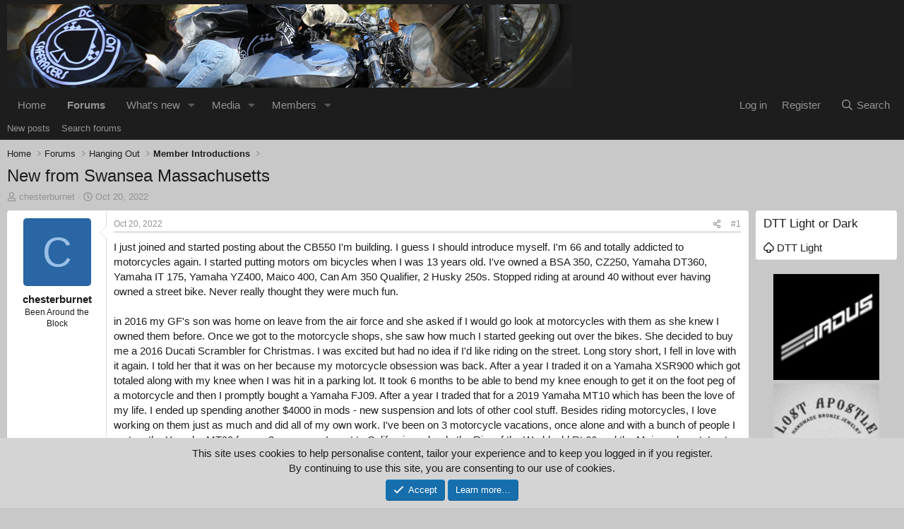

--- FILE ---
content_type: text/html; charset=utf-8
request_url: https://www.dotheton.com/index.php?threads/new-from-swansea-massachusetts.78105/
body_size: 20097
content:
<!DOCTYPE html>
<html id="XF" lang="en-US" dir="LTR"
	data-xf="2.3"
	data-app="public"
	
	
	data-template="thread_view"
	data-container-key="node-14"
	data-content-key="thread-78105"
	data-logged-in="false"
	data-cookie-prefix="xf_"
	data-csrf="1768986843,6bd1a44a94229dfede716f53d9c581de"
	class="has-no-js template-thread_view"
	>
<head>
	
	
	

	<meta charset="utf-8" />
	<title>New from Swansea Massachusetts | DO THE TON</title>
	<link rel="manifest" href="/webmanifest.php">

	<meta http-equiv="X-UA-Compatible" content="IE=Edge" />
	<meta name="viewport" content="width=device-width, initial-scale=1, viewport-fit=cover">

	
		<meta name="theme-color" content="#1d1d1d" />
	

	<meta name="apple-mobile-web-app-title" content="DO THE TON">
	
		<link rel="apple-touch-icon" href="/dttsmall.jpg" />
	

	
		
		<meta name="description" content="I just joined and started posting about the CB550 I&#039;m building. I guess I should introduce myself.  I&#039;m 66 and totally addicted to motorcycles again. I..." />
		<meta property="og:description" content="I just joined and started posting about the CB550 I&#039;m building. I guess I should introduce myself.  I&#039;m 66 and totally addicted to motorcycles again. I started putting motors om bicycles when I was 13 years old. I&#039;ve owned a BSA 350, CZ250, Yamaha DT360, Yamaha IT 175, Yamaha YZ400, Maico 400..." />
		<meta property="twitter:description" content="I just joined and started posting about the CB550 I&#039;m building. I guess I should introduce myself.  I&#039;m 66 and totally addicted to motorcycles again. I started putting motors om bicycles when I..." />
	
	
		<meta property="og:url" content="https://www.dotheton.com/index.php?threads/new-from-swansea-massachusetts.78105/" />
	
		<link rel="canonical" href="https://www.dotheton.com/index.php?threads/new-from-swansea-massachusetts.78105/" />
	
		
        <!-- App Indexing for Google Search -->
        <link href="android-app://com.quoord.tapatalkpro.activity/tapatalk/www.dotheton.com/?ttfid=9366&location=topic&tid=78105&page=1&perpage=20&channel=google-indexing" rel="alternate" />
        <link href="ios-app://307880732/tapatalk/www.dotheton.com/?ttfid=9366&location=topic&tid=78105&page=1&perpage=20&channel=google-indexing" rel="alternate" />
        
        <link href="https://www.dotheton.com//mobiquo/smartbanner/manifest.json" rel="manifest">
        
        <meta name="apple-itunes-app" content="app-id=307880732, affiliate-data=at=10lR7C, app-argument=tapatalk://www.dotheton.com/?ttfid=9366&location=topic&tid=78105&page=1&perpage=20" />
        
	

	
		
	
	
	<meta property="og:site_name" content="DO THE TON" />


	
	
		
	
	
	<meta property="og:type" content="website" />


	
	
		
	
	
	
		<meta property="og:title" content="New from Swansea Massachusetts" />
		<meta property="twitter:title" content="New from Swansea Massachusetts" />
	


	
	
	
	
		
	
	
	
		<meta property="og:image" content="/dttsmall.jpg" />
		<meta property="twitter:image" content="/dttsmall.jpg" />
		<meta property="twitter:card" content="summary" />
	


	

	
	
	
	

	<link rel="stylesheet" href="/css.php?css=public%3Anormalize.css%2Cpublic%3Afa.css%2Cpublic%3Acore.less%2Cpublic%3Aapp.less&amp;s=9&amp;l=1&amp;d=1757167085&amp;k=4e99169936e9cf11feb11f0a510d69a5b9150db6" />

	<link rel="stylesheet" href="/css.php?css=public%3Abb_code.less%2Cpublic%3Amessage.less%2Cpublic%3Anotices.less%2Cpublic%3Ashare_controls.less%2Cpublic%3Aextra.less&amp;s=9&amp;l=1&amp;d=1757167085&amp;k=26d70ceb73073f95edbcea21129f5d148b46f07d" />


	
		<script src="/js/xf/preamble.min.js?_v=2532fbad"></script>
	

	
	<script src="/js/vendor/vendor-compiled.js?_v=2532fbad" defer></script>
	<script src="/js/xf/core-compiled.js?_v=2532fbad" defer></script>

	<script>
		XF.ready(() =>
		{
			XF.extendObject(true, XF.config, {
				// 
				userId: 0,
				enablePush: true,
				pushAppServerKey: 'BK9wbr7aYev4IfhwJJGE+aPPVOhOTmDZkfqu44TSR9LIaNQGYYpfA9gZBetmM2sPJVhcruLenZlxMYYfJXbMnJo=',
				url: {
					fullBase: 'https://www.dotheton.com/',
					basePath: '/',
					css: '/css.php?css=__SENTINEL__&s=9&l=1&d=1757167085',
					js: '/js/__SENTINEL__?_v=2532fbad',
					icon: '/data/local/icons/__VARIANT__.svg?v=1757167085#__NAME__',
					iconInline: '/styles/fa/__VARIANT__/__NAME__.svg?v=5.15.3',
					keepAlive: '/index.php?login/keep-alive'
				},
				cookie: {
					path: '/',
					domain: '',
					prefix: 'xf_',
					secure: true,
					consentMode: 'simple',
					consented: ["optional","_third_party"]
				},
				cacheKey: 'f3ed7234243583f554e27d349fe769c5',
				csrf: '1768986843,6bd1a44a94229dfede716f53d9c581de',
				js: {},
				fullJs: false,
				css: {"public:bb_code.less":true,"public:message.less":true,"public:notices.less":true,"public:share_controls.less":true,"public:extra.less":true},
				time: {
					now: 1768986843,
					today: 1768971600,
					todayDow: 3,
					tomorrow: 1769058000,
					yesterday: 1768885200,
					week: 1768453200,
					month: 1767243600,
					year: 1767243600
				},
				style: {
					light: '',
					dark: '',
					defaultColorScheme: 'light'
				},
				borderSizeFeature: '3px',
				fontAwesomeWeight: 'r',
				enableRtnProtect: true,
				
				enableFormSubmitSticky: true,
				imageOptimization: '0',
				imageOptimizationQuality: 0.85,
				uploadMaxFilesize: 10485760,
				uploadMaxWidth: 0,
				uploadMaxHeight: 0,
				allowedVideoExtensions: ["m4v","mov","mp4","mp4v","mpeg","mpg","ogv","webm"],
				allowedAudioExtensions: ["mp3","opus","ogg","wav"],
				shortcodeToEmoji: true,
				visitorCounts: {
					conversations_unread: '0',
					alerts_unviewed: '0',
					total_unread: '0',
					title_count: true,
					icon_indicator: true
				},
				jsMt: {"xf\/action.js":"5d3e5576","xf\/embed.js":"e4fc2cf7","xf\/form.js":"86c0ed6a","xf\/structure.js":"73bc6b01","xf\/tooltip.js":"d1e4e791"},
				jsState: {},
				publicMetadataLogoUrl: '/dttsmall.jpg',
				publicPushBadgeUrl: 'https://www.dotheton.com/styles/default/xenforo/bell.png'
			})

			XF.extendObject(XF.phrases, {
				// 
				date_x_at_time_y:     "{date} at {time}",
				day_x_at_time_y:      "{day} at {time}",
				yesterday_at_x:       "Yesterday at {time}",
				x_minutes_ago:        "{minutes} minutes ago",
				one_minute_ago:       "1 minute ago",
				a_moment_ago:         "A moment ago",
				today_at_x:           "Today at {time}",
				in_a_moment:          "In a moment",
				in_a_minute:          "In a minute",
				in_x_minutes:         "In {minutes} minutes",
				later_today_at_x:     "Later today at {time}",
				tomorrow_at_x:        "Tomorrow at {time}",
				short_date_x_minutes: "{minutes}m",
				short_date_x_hours:   "{hours}h",
				short_date_x_days:    "{days}d",

				day0: "Sunday",
				day1: "Monday",
				day2: "Tuesday",
				day3: "Wednesday",
				day4: "Thursday",
				day5: "Friday",
				day6: "Saturday",

				dayShort0: "Sun",
				dayShort1: "Mon",
				dayShort2: "Tue",
				dayShort3: "Wed",
				dayShort4: "Thu",
				dayShort5: "Fri",
				dayShort6: "Sat",

				month0: "January",
				month1: "February",
				month2: "March",
				month3: "April",
				month4: "May",
				month5: "June",
				month6: "July",
				month7: "August",
				month8: "September",
				month9: "October",
				month10: "November",
				month11: "December",

				active_user_changed_reload_page: "The active user has changed. Reload the page for the latest version.",
				server_did_not_respond_in_time_try_again: "The server did not respond in time. Please try again.",
				oops_we_ran_into_some_problems: "Sorry - something didn\'t work - likely a dead link",
				oops_we_ran_into_some_problems_more_details_console: "Oops! We ran into some problems. Please try again later. More error details may be in the browser console.",
				file_too_large_to_upload: "The file is too large to be uploaded.",
				uploaded_file_is_too_large_for_server_to_process: "The uploaded file is too large for the server to process.",
				files_being_uploaded_are_you_sure: "Files are still being uploaded. Are you sure you want to submit this form?",
				attach: "Attach files",
				rich_text_box: "Rich text box",
				close: "Close",
				link_copied_to_clipboard: "Link copied to clipboard.",
				text_copied_to_clipboard: "Text copied to clipboard.",
				loading: "Loading…",
				you_have_exceeded_maximum_number_of_selectable_items: "You have exceeded the maximum number of selectable items.",

				processing: "Processing",
				'processing...': "Processing…",

				showing_x_of_y_items: "Showing {count} of {total} items",
				showing_all_items: "Showing all items",
				no_items_to_display: "No items to display",

				number_button_up: "Increase",
				number_button_down: "Decrease",

				push_enable_notification_title: "Push notifications enabled successfully at DO THE TON",
				push_enable_notification_body: "Thank you for enabling push notifications!",

				pull_down_to_refresh: "Pull down to refresh",
				release_to_refresh: "Release to refresh",
				refreshing: "Refreshing…"
			})
		})
	</script>

	


	
		<link rel="icon" type="image/png" href="/favicon-32x32.png" sizes="32x32" />
	

	
	<script async src="https://www.googletagmanager.com/gtag/js?id=UA-9435470-1"></script>
	<script>
		window.dataLayer = window.dataLayer || [];
		function gtag(){dataLayer.push(arguments);}
		gtag('js', new Date());
		gtag('config', 'UA-9435470-1', {
			// 
			
			
		});
	</script>

</head>
<body data-template="thread_view">

<div class="p-pageWrapper" id="top">

	

	<header class="p-header" id="header">
		<div class="p-header-inner">
			<div class="p-header-content">
				<div class="p-header-logo p-header-logo--image">
					<a href="https://www.dotheton.com">
						

	

	
		
		

		
	

	

	<picture data-variations="{&quot;default&quot;:{&quot;1&quot;:&quot;\/banner\/logo.png&quot;,&quot;2&quot;:null}}">
		
		
		

		

		<img src="/banner/logo.png"  width="800" height="" alt="DO THE TON"  />
	</picture>


					</a>
				</div>

				
			</div>
		</div>
	</header>

	
	

	
		<div class="p-navSticky p-navSticky--primary" data-xf-init="sticky-header">
			
		<nav class="p-nav">
			<div class="p-nav-inner">
				<button type="button" class="button button--plain p-nav-menuTrigger" data-xf-click="off-canvas" data-menu=".js-headerOffCanvasMenu" tabindex="0" aria-label="Menu"><span class="button-text">
					<i aria-hidden="true"></i>
				</span></button>

				<div class="p-nav-smallLogo">
					<a href="https://www.dotheton.com">
						

	

	
		
		

		
	

	

	<picture data-variations="{&quot;default&quot;:{&quot;1&quot;:&quot;\/banner\/logo.png&quot;,&quot;2&quot;:null}}">
		
		
		

		

		<img src="/banner/logo.png"  width="800" height="" alt="DO THE TON"  />
	</picture>


					</a>
				</div>

				<div class="p-nav-scroller hScroller" data-xf-init="h-scroller" data-auto-scroll=".p-navEl.is-selected">
					<div class="hScroller-scroll">
						<ul class="p-nav-list js-offCanvasNavSource">
							
								<li>
									
	<div class="p-navEl " >
	

		
	
	<a href="https://www.dotheton.com"
	class="p-navEl-link "
	
	data-xf-key="1"
	data-nav-id="home">Home</a>


		

		
	
	</div>

								</li>
							
								<li>
									
	<div class="p-navEl is-selected" data-has-children="true">
	

		
	
	<a href="/index.php?forums/"
	class="p-navEl-link p-navEl-link--splitMenu "
	
	
	data-nav-id="forums">Forums</a>


		<a data-xf-key="2"
			data-xf-click="menu"
			data-menu-pos-ref="< .p-navEl"
			class="p-navEl-splitTrigger"
			role="button"
			tabindex="0"
			aria-label="Toggle expanded"
			aria-expanded="false"
			aria-haspopup="true"></a>

		
	
		<div class="menu menu--structural" data-menu="menu" aria-hidden="true">
			<div class="menu-content">
				
					
	
	
	<a href="/index.php?whats-new/posts/"
	class="menu-linkRow u-indentDepth0 js-offCanvasCopy "
	
	
	data-nav-id="newPosts">New posts</a>

	

				
					
	
	
	<a href="/index.php?search/&amp;type=post"
	class="menu-linkRow u-indentDepth0 js-offCanvasCopy "
	
	
	data-nav-id="searchForums">Search forums</a>

	

				
			</div>
		</div>
	
	</div>

								</li>
							
								<li>
									
	<div class="p-navEl " data-has-children="true">
	

		
	
	<a href="/index.php?whats-new/"
	class="p-navEl-link p-navEl-link--splitMenu "
	
	
	data-nav-id="whatsNew">What's new</a>


		<a data-xf-key="3"
			data-xf-click="menu"
			data-menu-pos-ref="< .p-navEl"
			class="p-navEl-splitTrigger"
			role="button"
			tabindex="0"
			aria-label="Toggle expanded"
			aria-expanded="false"
			aria-haspopup="true"></a>

		
	
		<div class="menu menu--structural" data-menu="menu" aria-hidden="true">
			<div class="menu-content">
				
					
	
	
	<a href="/index.php?featured/"
	class="menu-linkRow u-indentDepth0 js-offCanvasCopy "
	
	
	data-nav-id="featured">Featured content</a>

	

				
					
	
	
	<a href="/index.php?whats-new/posts/"
	class="menu-linkRow u-indentDepth0 js-offCanvasCopy "
	 rel="nofollow"
	
	data-nav-id="whatsNewPosts">New posts</a>

	

				
					
	
	
	<a href="/index.php?whats-new/media/"
	class="menu-linkRow u-indentDepth0 js-offCanvasCopy "
	 rel="nofollow"
	
	data-nav-id="xfmgWhatsNewNewMedia">New media</a>

	

				
					
	
	
	<a href="/index.php?whats-new/latest-activity"
	class="menu-linkRow u-indentDepth0 js-offCanvasCopy "
	 rel="nofollow"
	
	data-nav-id="latestActivity">Latest activity</a>

	

				
			</div>
		</div>
	
	</div>

								</li>
							
								<li>
									
	<div class="p-navEl " data-has-children="true">
	

		
	
	<a href="/index.php?media/"
	class="p-navEl-link p-navEl-link--splitMenu "
	
	
	data-nav-id="xfmg">Media</a>


		<a data-xf-key="4"
			data-xf-click="menu"
			data-menu-pos-ref="< .p-navEl"
			class="p-navEl-splitTrigger"
			role="button"
			tabindex="0"
			aria-label="Toggle expanded"
			aria-expanded="false"
			aria-haspopup="true"></a>

		
	
		<div class="menu menu--structural" data-menu="menu" aria-hidden="true">
			<div class="menu-content">
				
					
	
	
	<a href="/index.php?whats-new/media/"
	class="menu-linkRow u-indentDepth0 js-offCanvasCopy "
	 rel="nofollow"
	
	data-nav-id="xfmgNewMedia">New media</a>

	

				
					
	
	
	<a href="/index.php?whats-new/media-comments/"
	class="menu-linkRow u-indentDepth0 js-offCanvasCopy "
	 rel="nofollow"
	
	data-nav-id="xfmgNewComments">New comments</a>

	

				
					
	
	
	<a href="/index.php?search/&amp;type=xfmg_media"
	class="menu-linkRow u-indentDepth0 js-offCanvasCopy "
	
	
	data-nav-id="xfmgSearchMedia">Search media</a>

	

				
			</div>
		</div>
	
	</div>

								</li>
							
								<li>
									
	<div class="p-navEl " data-has-children="true">
	

		
	
	<a href="/index.php?members/"
	class="p-navEl-link p-navEl-link--splitMenu "
	
	
	data-nav-id="members">Members</a>


		<a data-xf-key="5"
			data-xf-click="menu"
			data-menu-pos-ref="< .p-navEl"
			class="p-navEl-splitTrigger"
			role="button"
			tabindex="0"
			aria-label="Toggle expanded"
			aria-expanded="false"
			aria-haspopup="true"></a>

		
	
		<div class="menu menu--structural" data-menu="menu" aria-hidden="true">
			<div class="menu-content">
				
					
	
	
	<a href="/index.php?online/"
	class="menu-linkRow u-indentDepth0 js-offCanvasCopy "
	
	
	data-nav-id="currentVisitors">Current visitors</a>

	

				
			</div>
		</div>
	
	</div>

								</li>
							
						</ul>
					</div>
				</div>

				<div class="p-nav-opposite">
					<div class="p-navgroup p-account p-navgroup--guest">
						
							<a href="/index.php?login/" class="p-navgroup-link p-navgroup-link--textual p-navgroup-link--logIn"
								data-xf-click="overlay" data-follow-redirects="on">
								<span class="p-navgroup-linkText">Log in</span>
							</a>
							
								<a href="/index.php?register/" class="p-navgroup-link p-navgroup-link--textual p-navgroup-link--register"
									data-xf-click="overlay" data-follow-redirects="on">
									<span class="p-navgroup-linkText">Register</span>
								</a>
							
						
					</div>

					<div class="p-navgroup p-discovery">
						<a href="/index.php?whats-new/"
							class="p-navgroup-link p-navgroup-link--iconic p-navgroup-link--whatsnew"
							aria-label="What&#039;s new"
							title="What&#039;s new">
							<i aria-hidden="true"></i>
							<span class="p-navgroup-linkText">What's new</span>
						</a>

						
							<a href="/index.php?search/"
								class="p-navgroup-link p-navgroup-link--iconic p-navgroup-link--search"
								data-xf-click="menu"
								data-xf-key="/"
								aria-label="Search"
								aria-expanded="false"
								aria-haspopup="true"
								title="Search">
								<i aria-hidden="true"></i>
								<span class="p-navgroup-linkText">Search</span>
							</a>
							<div class="menu menu--structural menu--wide" data-menu="menu" aria-hidden="true">
								<form action="/index.php?search/search" method="post"
									class="menu-content"
									data-xf-init="quick-search">

									<h3 class="menu-header">Search</h3>
									
									<div class="menu-row">
										
											<div class="inputGroup inputGroup--joined">
												<input type="text" class="input" name="keywords" data-acurl="/index.php?search/auto-complete" placeholder="Search…" aria-label="Search" data-menu-autofocus="true" />
												
			<select name="constraints" class="js-quickSearch-constraint input" aria-label="Search within">
				<option value="">Everywhere</option>
<option value="{&quot;search_type&quot;:&quot;post&quot;}">Threads</option>
<option value="{&quot;search_type&quot;:&quot;post&quot;,&quot;c&quot;:{&quot;nodes&quot;:[14],&quot;child_nodes&quot;:1}}">This forum</option>
<option value="{&quot;search_type&quot;:&quot;post&quot;,&quot;c&quot;:{&quot;thread&quot;:78105}}">This thread</option>

			</select>
		
											</div>
										
									</div>

									
									<div class="menu-row">
										<label class="iconic"><input type="checkbox"  name="c[title_only]" value="1" /><i aria-hidden="true"></i><span class="iconic-label">Search titles only

													
													<span tabindex="0" role="button"
														data-xf-init="tooltip" data-trigger="hover focus click" title="Tags will also be searched in content where tags are supported">

														<i class="fa--xf far fa-question-circle  u-muted u-smaller"><svg xmlns="http://www.w3.org/2000/svg" role="img" ><title>Note</title><use href="/data/local/icons/regular.svg?v=1757167085#question-circle"></use></svg></i>
													</span></span></label>

									</div>
									
									<div class="menu-row">
										<div class="inputGroup">
											<span class="inputGroup-text" id="ctrl_search_menu_by_member">By:</span>
											<input type="text" class="input" name="c[users]" data-xf-init="auto-complete" placeholder="Member" aria-labelledby="ctrl_search_menu_by_member" />
										</div>
									</div>
									<div class="menu-footer">
									<span class="menu-footer-controls">
										<button type="submit" class="button button--icon button--icon--search button--primary"><i class="fa--xf far fa-search "><svg xmlns="http://www.w3.org/2000/svg" role="img" aria-hidden="true" ><use href="/data/local/icons/regular.svg?v=1757167085#search"></use></svg></i><span class="button-text">Search</span></button>
										<button type="submit" class="button " name="from_search_menu"><span class="button-text">Advanced search…</span></button>
									</span>
									</div>

									<input type="hidden" name="_xfToken" value="1768986843,6bd1a44a94229dfede716f53d9c581de" />
								</form>
							</div>
						
					</div>
				</div>
			</div>
		</nav>
	
		</div>
		
		
			<div class="p-sectionLinks">
				<div class="p-sectionLinks-inner hScroller" data-xf-init="h-scroller">
					<div class="hScroller-scroll">
						<ul class="p-sectionLinks-list">
							
								<li>
									
	<div class="p-navEl " >
	

		
	
	<a href="/index.php?whats-new/posts/"
	class="p-navEl-link "
	
	data-xf-key="alt+1"
	data-nav-id="newPosts">New posts</a>


		

		
	
	</div>

								</li>
							
								<li>
									
	<div class="p-navEl " >
	

		
	
	<a href="/index.php?search/&amp;type=post"
	class="p-navEl-link "
	
	data-xf-key="alt+2"
	data-nav-id="searchForums">Search forums</a>


		

		
	
	</div>

								</li>
							
						</ul>
					</div>
				</div>
			</div>
			
	
		

	<div class="offCanvasMenu offCanvasMenu--nav js-headerOffCanvasMenu" data-menu="menu" aria-hidden="true" data-ocm-builder="navigation">
		<div class="offCanvasMenu-backdrop" data-menu-close="true"></div>
		<div class="offCanvasMenu-content">
			<div class="offCanvasMenu-header">
				Menu
				<a class="offCanvasMenu-closer" data-menu-close="true" role="button" tabindex="0" aria-label="Close"></a>
			</div>
			
				<div class="p-offCanvasRegisterLink">
					<div class="offCanvasMenu-linkHolder">
						<a href="/index.php?login/" class="offCanvasMenu-link" data-xf-click="overlay" data-menu-close="true">
							Log in
						</a>
					</div>
					<hr class="offCanvasMenu-separator" />
					
						<div class="offCanvasMenu-linkHolder">
							<a href="/index.php?register/" class="offCanvasMenu-link" data-xf-click="overlay" data-menu-close="true">
								Register
							</a>
						</div>
						<hr class="offCanvasMenu-separator" />
					
				</div>
			
			<div class="js-offCanvasNavTarget"></div>
			<div class="offCanvasMenu-installBanner js-installPromptContainer" style="display: none;" data-xf-init="install-prompt">
				<div class="offCanvasMenu-installBanner-header">Install the app</div>
				<button type="button" class="button js-installPromptButton"><span class="button-text">Install</span></button>
				<template class="js-installTemplateIOS">
					<div class="js-installTemplateContent">
						<div class="overlay-title">How to install the app on iOS</div>
						<div class="block-body">
							<div class="block-row">
								<p>
									Follow along with the video below to see how to install our site as a web app on your home screen.
								</p>
								<p style="text-align: center">
									<video src="/styles/default/xenforo/add_to_home.mp4"
										width="280" height="480" autoplay loop muted playsinline></video>
								</p>
								<p>
									<small><strong>Note:</strong> This feature may not be available in some browsers.</small>
								</p>
							</div>
						</div>
					</div>
				</template>
			</div>
		</div>
	</div>

	<div class="p-body">
		<div class="p-body-inner">
			<!--XF:EXTRA_OUTPUT-->

			

			

			
			
	
		<ul class="p-breadcrumbs "
			itemscope itemtype="https://schema.org/BreadcrumbList">
			
				

				
				

				
					
					
	<li itemprop="itemListElement" itemscope itemtype="https://schema.org/ListItem">
		<a href="https://www.dotheton.com" itemprop="item">
			<span itemprop="name">Home</span>
		</a>
		<meta itemprop="position" content="1" />
	</li>

				

				
					
					
	<li itemprop="itemListElement" itemscope itemtype="https://schema.org/ListItem">
		<a href="/index.php?forums/" itemprop="item">
			<span itemprop="name">Forums</span>
		</a>
		<meta itemprop="position" content="2" />
	</li>

				
				
					
					
	<li itemprop="itemListElement" itemscope itemtype="https://schema.org/ListItem">
		<a href="/index.php?forums/#hanging-out.5" itemprop="item">
			<span itemprop="name">Hanging Out</span>
		</a>
		<meta itemprop="position" content="3" />
	</li>

				
					
					
	<li itemprop="itemListElement" itemscope itemtype="https://schema.org/ListItem">
		<a href="/index.php?forums/member-introductions.14/" itemprop="item">
			<span itemprop="name">Member Introductions</span>
		</a>
		<meta itemprop="position" content="4" />
	</li>

				
			
		</ul>
	

			

			
	<noscript class="js-jsWarning"><div class="blockMessage blockMessage--important blockMessage--iconic u-noJsOnly">JavaScript is disabled. For a better experience, please enable JavaScript in your browser before proceeding.</div></noscript>

			
	<div class="blockMessage blockMessage--important blockMessage--iconic js-browserWarning" style="display: none">You are using an out of date browser. It  may not display this or other websites correctly.<br />You should upgrade or use an <a href="https://www.google.com/chrome/" target="_blank" rel="noopener">alternative browser</a>.</div>


			
				<div class="p-body-header">
					
						
							<div class="p-title ">
								
									
										<h1 class="p-title-value">New from Swansea Massachusetts</h1>
									
									
								
							</div>
						

						
							<div class="p-description">
	<ul class="listInline listInline--bullet">
		<li>
			<i class="fa--xf far fa-user "><svg xmlns="http://www.w3.org/2000/svg" role="img" ><title>Thread starter</title><use href="/data/local/icons/regular.svg?v=1757167085#user"></use></svg></i>
			<span class="u-srOnly">Thread starter</span>

			<a href="/index.php?members/chesterburnet.122663/" class="username  u-concealed" dir="auto" data-user-id="122663" data-xf-init="member-tooltip">chesterburnet</a>
		</li>
		<li>
			<i class="fa--xf far fa-clock "><svg xmlns="http://www.w3.org/2000/svg" role="img" ><title>Start date</title><use href="/data/local/icons/regular.svg?v=1757167085#clock"></use></svg></i>
			<span class="u-srOnly">Start date</span>

			<a href="/index.php?threads/new-from-swansea-massachusetts.78105/" class="u-concealed"><time  class="u-dt" dir="auto" datetime="2022-10-20T22:26:17-0400" data-timestamp="1666319177" data-date="Oct 20, 2022" data-time="10:26 PM" data-short="Oct '22" title="Oct 20, 2022 at 10:26 PM">Oct 20, 2022</time></a>
		</li>
		
		
	</ul>
</div>
						
					
				</div>
			

			<div class="p-body-main p-body-main--withSidebar ">
				
				<div class="p-body-contentCol"></div>
				
					<div class="p-body-sidebarCol"></div>
				

				

				<div class="p-body-content">
					
					<div class="p-body-pageContent">










	
	
	
		
	
	
	


	
	
	
		
	
	
	


	
	
		
	
	
	


	
	



	












	

	
		
	



















<div class="block block--messages" data-xf-init="" data-type="post" data-href="/index.php?inline-mod/" data-search-target="*">

	<span class="u-anchorTarget" id="posts"></span>

	
		
	

	

	<div class="block-outer"></div>

	

	
		
	<div class="block-outer js-threadStatusField"></div>

	

	<div class="block-container lbContainer"
		data-xf-init="lightbox select-to-quote"
		data-message-selector=".js-post"
		data-lb-id="thread-78105"
		data-lb-universal="1">

		<div class="block-body js-replyNewMessageContainer">
			
				

					

					
						

	
	

	

	
	<article class="message message--post js-post js-inlineModContainer  "
		data-author="chesterburnet"
		data-content="post-955619"
		id="js-post-955619"
		>

		

		<span class="u-anchorTarget" id="post-955619"></span>

		
			<div class="message-inner">
				
					<div class="message-cell message-cell--user">
						

	<section class="message-user"
		
		
		>

		

		<div class="message-avatar ">
			<div class="message-avatar-wrapper">
				<a href="/index.php?members/chesterburnet.122663/" class="avatar avatar--m avatar--default avatar--default--dynamic" data-user-id="122663" data-xf-init="member-tooltip" style="background-color: #2966a3; color: #99bfe6">
			<span class="avatar-u122663-m" role="img" aria-label="chesterburnet">C</span> 
		</a>
				
			</div>
		</div>
		<div class="message-userDetails">
			<h4 class="message-name"><a href="/index.php?members/chesterburnet.122663/" class="username " dir="auto" data-user-id="122663" data-xf-init="member-tooltip">chesterburnet</a></h4>
			<h5 class="userTitle message-userTitle" dir="auto">Been Around the Block</h5>
			
		</div>
		
			
			
		
		<span class="message-userArrow"></span>
	</section>

					</div>
				

				
					<div class="message-cell message-cell--main">
					
						<div class="message-main js-quickEditTarget">

							
								

	

	<header class="message-attribution message-attribution--split">
		<ul class="message-attribution-main listInline ">
			
			
			<li class="u-concealed">
				<a href="/index.php?threads/new-from-swansea-massachusetts.78105/post-955619" rel="nofollow" >
					<time  class="u-dt" dir="auto" datetime="2022-10-20T22:26:17-0400" data-timestamp="1666319177" data-date="Oct 20, 2022" data-time="10:26 PM" data-short="Oct '22" title="Oct 20, 2022 at 10:26 PM">Oct 20, 2022</time>
				</a>
			</li>
			
		</ul>

		<ul class="message-attribution-opposite message-attribution-opposite--list ">
			
			<li>
				<a href="/index.php?threads/new-from-swansea-massachusetts.78105/post-955619"
					class="message-attribution-gadget"
					data-xf-init="share-tooltip"
					data-href="/index.php?posts/955619/share"
					aria-label="Share"
					rel="nofollow">
					<i class="fa--xf far fa-share-alt "><svg xmlns="http://www.w3.org/2000/svg" role="img" aria-hidden="true" ><use href="/data/local/icons/regular.svg?v=1757167085#share-alt"></use></svg></i>
				</a>
			</li>
			
				<li class="u-hidden js-embedCopy">
					
	<a href="javascript:"
		data-xf-init="copy-to-clipboard"
		data-copy-text="&lt;div class=&quot;js-xf-embed&quot; data-url=&quot;https://www.dotheton.com&quot; data-content=&quot;post-955619&quot;&gt;&lt;/div&gt;&lt;script defer src=&quot;https://www.dotheton.com/js/xf/external_embed.js?_v=2532fbad&quot;&gt;&lt;/script&gt;"
		data-success="Embed code HTML copied to clipboard."
		class="">
		<i class="fa--xf far fa-code "><svg xmlns="http://www.w3.org/2000/svg" role="img" aria-hidden="true" ><use href="/data/local/icons/regular.svg?v=1757167085#code"></use></svg></i>
	</a>

				</li>
			
			
			
				<li>
					<a href="/index.php?threads/new-from-swansea-massachusetts.78105/post-955619" rel="nofollow">
						#1
					</a>
				</li>
			
		</ul>
	</header>

							

							<div class="message-content js-messageContent">
							

								
									
	
	
	

								

								
									
	

	<div class="message-userContent lbContainer js-lbContainer "
		data-lb-id="post-955619"
		data-lb-caption-desc="chesterburnet &middot; Oct 20, 2022 at 10:26 PM">

		
			

	
		
	

		

		<article class="message-body js-selectToQuote">
			
				
			

			<div >
				
					<div class="bbWrapper">I just joined and started posting about the CB550 I'm building. I guess I should introduce myself.  I'm 66 and totally addicted to motorcycles again. I started putting motors om bicycles when I was 13 years old. I've owned a BSA 350, CZ250, Yamaha DT360, Yamaha IT 175, Yamaha YZ400, Maico 400, Can Am 350 Qualifier, 2 Husky 250s. Stopped riding at around 40 without ever having owned a street bike. Never really thought they were much fun.<br />
<br />
in 2016 my GF's son was home on leave from the air force and she asked if I would go look at motorcycles with them as she knew I owned them before. Once we got to the motorcycle shops, she saw how much I started geeking out over the bikes. She decided to buy me a 2016 Ducati Scrambler for Christmas. I was excited but had no idea if I'd like riding on the street. Long story short, I fell in love with it again. I told her that it was on her because my motorcycle obsession was back.  After a year I traded it on a Yamaha XSR900 which got totaled along with my knee when I was hit in a parking lot.  It took 6 months to be able to bend my knee enough to get it on the foot peg of a motorcycle and then I promptly bought a Yamaha FJ09. After a year I traded that for a 2019 Yamaha MT10 which has been the love of my life. I ended up spending another $4000 in mods - new suspension and lots of other cool stuff. Besides riding motorcycles, I love working on them just as much and did all of my own work. I've been on 3 motorcycle vacations, once alone and with a bunch of people I met on the Yamaha MT09 forum.  3 years ago I went to California and rode the Rim of the World, old Rt 66 and the Mojave desert. Last year it was to the Back of the Dragon in Tazwell Va. This past June was western North Carolina. All have been way cool.  It was quite a big thrill for me to end up riding a motorcycle on Rt 66 even though it was just a straight line through California. I do about 10 - 12K miles a year until this year. this year I only did 6K. Last year I had a total knee replacement to fix my knee from the accident and was back on a motorcycle within 4 weeks. As it turns out, modern street bikes are a lot of fun.<br />
 <br />
I've been getting Cafe Racer magazine for a few years and kept telling my GF that I'd like to build one but the asking prices for old bikes are just too crazy and I figured that I'd never find one that made sense until I found one that made sense - a 77 Honda CB550 for $300......and....my GF bought it for me for my birthday.  Since June, I've almost got the motor done and have spent over $4000 on parts. My home office looks like a motorcycle parts department. I started a thread on here detailing my progress....mostly because when I'm not riding motorcycles or working on them, I love talking about them. I've been getting a lot of good info here as well as feed back on what I've posted. This seems like a good forum and I'm looking forward to some good future motorcycle conversations here.<br />
<br />
<a href="https://www.dotheton.com/index.php?attachments/botd-aj-0272_8-14-21_12-04-pm-jpg.236826/" target="_blank">View attachment BOTD-AJ-0272_8-14-21_12.04.PM.jpg</a>]</div>
				
			</div>

			<div class="js-selectToQuoteEnd">&nbsp;</div>
			
				
			
		</article>

		
			

	
		
	

		

		
			
	

		
	</div>

								

								
									
	

	
		<div class="message-lastEdit">
			
				Last edited: <time  class="u-dt" dir="auto" datetime="2022-10-21T00:07:20-0400" data-timestamp="1666325240" data-date="Oct 21, 2022" data-time="12:07 AM" data-short="Oct '22" title="Oct 21, 2022 at 12:07 AM">Oct 21, 2022</time>
			
		</div>
	

								

								
									
	

								

							
							</div>

							
								
	

	<footer class="message-footer">
		

		

		<div class="reactionsBar js-reactionsList ">
			
		</div>

		<div class="js-historyTarget message-historyTarget toggleTarget" data-href="trigger-href"></div>
	</footer>

							
						</div>

					
					</div>
				
			</div>
		
	</article>

	
	

					

					

				

					

					
						

	
	

	

	
	<article class="message message--post js-post js-inlineModContainer  "
		data-author="chesterburnet"
		data-content="post-955633"
		id="js-post-955633"
		itemscope itemtype="https://schema.org/Comment" itemid="https://www.dotheton.com/index.php?posts/955633/">

		
			<meta itemprop="parentItem" itemscope itemid="https://www.dotheton.com/index.php?threads/new-from-swansea-massachusetts.78105/" />
			<meta itemprop="name" content="Post #2" />
		

		<span class="u-anchorTarget" id="post-955633"></span>

		
			<div class="message-inner">
				
					<div class="message-cell message-cell--user">
						

	<section class="message-user"
		itemprop="author"
		itemscope itemtype="https://schema.org/Person"
		itemid="https://www.dotheton.com/index.php?members/chesterburnet.122663/">

		
			<meta itemprop="url" content="https://www.dotheton.com/index.php?members/chesterburnet.122663/" />
		

		<div class="message-avatar ">
			<div class="message-avatar-wrapper">
				<a href="/index.php?members/chesterburnet.122663/" class="avatar avatar--m avatar--default avatar--default--dynamic" data-user-id="122663" data-xf-init="member-tooltip" style="background-color: #2966a3; color: #99bfe6">
			<span class="avatar-u122663-m" role="img" aria-label="chesterburnet">C</span> 
		</a>
				
			</div>
		</div>
		<div class="message-userDetails">
			<h4 class="message-name"><a href="/index.php?members/chesterburnet.122663/" class="username " dir="auto" data-user-id="122663" data-xf-init="member-tooltip"><span itemprop="name">chesterburnet</span></a></h4>
			<h5 class="userTitle message-userTitle" dir="auto" itemprop="jobTitle">Been Around the Block</h5>
			
		</div>
		
			
			
		
		<span class="message-userArrow"></span>
	</section>

					</div>
				

				
					<div class="message-cell message-cell--main">
					
						<div class="message-main js-quickEditTarget">

							
								

	

	<header class="message-attribution message-attribution--split">
		<ul class="message-attribution-main listInline ">
			
			
			<li class="u-concealed">
				<a href="/index.php?threads/new-from-swansea-massachusetts.78105/post-955633" rel="nofollow" itemprop="url">
					<time  class="u-dt" dir="auto" datetime="2022-10-23T12:39:48-0400" data-timestamp="1666543188" data-date="Oct 23, 2022" data-time="12:39 PM" data-short="Oct '22" title="Oct 23, 2022 at 12:39 PM" itemprop="datePublished">Oct 23, 2022</time>
				</a>
			</li>
			
		</ul>

		<ul class="message-attribution-opposite message-attribution-opposite--list ">
			
			<li>
				<a href="/index.php?threads/new-from-swansea-massachusetts.78105/post-955633"
					class="message-attribution-gadget"
					data-xf-init="share-tooltip"
					data-href="/index.php?posts/955633/share"
					aria-label="Share"
					rel="nofollow">
					<i class="fa--xf far fa-share-alt "><svg xmlns="http://www.w3.org/2000/svg" role="img" aria-hidden="true" ><use href="/data/local/icons/regular.svg?v=1757167085#share-alt"></use></svg></i>
				</a>
			</li>
			
				<li class="u-hidden js-embedCopy">
					
	<a href="javascript:"
		data-xf-init="copy-to-clipboard"
		data-copy-text="&lt;div class=&quot;js-xf-embed&quot; data-url=&quot;https://www.dotheton.com&quot; data-content=&quot;post-955633&quot;&gt;&lt;/div&gt;&lt;script defer src=&quot;https://www.dotheton.com/js/xf/external_embed.js?_v=2532fbad&quot;&gt;&lt;/script&gt;"
		data-success="Embed code HTML copied to clipboard."
		class="">
		<i class="fa--xf far fa-code "><svg xmlns="http://www.w3.org/2000/svg" role="img" aria-hidden="true" ><use href="/data/local/icons/regular.svg?v=1757167085#code"></use></svg></i>
	</a>

				</li>
			
			
			
				<li>
					<a href="/index.php?threads/new-from-swansea-massachusetts.78105/post-955633" rel="nofollow">
						#2
					</a>
				</li>
			
		</ul>
	</header>

							

							<div class="message-content js-messageContent">
							

								
									
	
	
	

								

								
									
	

	<div class="message-userContent lbContainer js-lbContainer "
		data-lb-id="post-955633"
		data-lb-caption-desc="chesterburnet &middot; Oct 23, 2022 at 12:39 PM">

		

		<article class="message-body js-selectToQuote">
			
				
			

			<div itemprop="text">
				
					<div class="bbWrapper">What an overwelming welcome.</div>
				
			</div>

			<div class="js-selectToQuoteEnd">&nbsp;</div>
			
				
			
		</article>

		

		
	</div>

								

								
									
	

	

								

								
									
	

								

							
							</div>

							
								
	

	<footer class="message-footer">
		
			<div class="message-microdata" itemprop="interactionStatistic" itemtype="https://schema.org/InteractionCounter" itemscope>
				<meta itemprop="userInteractionCount" content="0" />
				<meta itemprop="interactionType" content="https://schema.org/LikeAction" />
			</div>
		

		

		<div class="reactionsBar js-reactionsList ">
			
		</div>

		<div class="js-historyTarget message-historyTarget toggleTarget" data-href="trigger-href"></div>
	</footer>

							
						</div>

					
					</div>
				
			</div>
		
	</article>

	
	

					

					

				

					

					
						

	
	

	

	
	<article class="message message--post js-post js-inlineModContainer  "
		data-author="pidjones"
		data-content="post-955638"
		id="js-post-955638"
		itemscope itemtype="https://schema.org/Comment" itemid="https://www.dotheton.com/index.php?posts/955638/">

		
			<meta itemprop="parentItem" itemscope itemid="https://www.dotheton.com/index.php?threads/new-from-swansea-massachusetts.78105/" />
			<meta itemprop="name" content="Post #3" />
		

		<span class="u-anchorTarget" id="post-955638"></span>

		
			<div class="message-inner">
				
					<div class="message-cell message-cell--user">
						

	<section class="message-user"
		itemprop="author"
		itemscope itemtype="https://schema.org/Person"
		itemid="https://www.dotheton.com/index.php?members/pidjones.67542/">

		
			<meta itemprop="url" content="https://www.dotheton.com/index.php?members/pidjones.67542/" />
		

		<div class="message-avatar ">
			<div class="message-avatar-wrapper">
				<a href="/index.php?members/pidjones.67542/" class="avatar avatar--m" data-user-id="67542" data-xf-init="member-tooltip">
			<img src="/data/avatars/m/67/67542.jpg?1572838652"  alt="pidjones" class="avatar-u67542-m" width="96" height="96" loading="lazy" itemprop="image" /> 
		</a>
				
			</div>
		</div>
		<div class="message-userDetails">
			<h4 class="message-name"><a href="/index.php?members/pidjones.67542/" class="username " dir="auto" data-user-id="67542" data-xf-init="member-tooltip"><span itemprop="name">pidjones</span></a></h4>
			<h5 class="userTitle message-userTitle" dir="auto" itemprop="jobTitle">Over 1,000 Posts</h5>
			
		</div>
		
			
			
		
		<span class="message-userArrow"></span>
	</section>

					</div>
				

				
					<div class="message-cell message-cell--main">
					
						<div class="message-main js-quickEditTarget">

							
								

	

	<header class="message-attribution message-attribution--split">
		<ul class="message-attribution-main listInline ">
			
			
			<li class="u-concealed">
				<a href="/index.php?threads/new-from-swansea-massachusetts.78105/post-955638" rel="nofollow" itemprop="url">
					<time  class="u-dt" dir="auto" datetime="2022-10-24T06:38:20-0400" data-timestamp="1666607900" data-date="Oct 24, 2022" data-time="6:38 AM" data-short="Oct '22" title="Oct 24, 2022 at 6:38 AM" itemprop="datePublished">Oct 24, 2022</time>
				</a>
			</li>
			
		</ul>

		<ul class="message-attribution-opposite message-attribution-opposite--list ">
			
			<li>
				<a href="/index.php?threads/new-from-swansea-massachusetts.78105/post-955638"
					class="message-attribution-gadget"
					data-xf-init="share-tooltip"
					data-href="/index.php?posts/955638/share"
					aria-label="Share"
					rel="nofollow">
					<i class="fa--xf far fa-share-alt "><svg xmlns="http://www.w3.org/2000/svg" role="img" aria-hidden="true" ><use href="/data/local/icons/regular.svg?v=1757167085#share-alt"></use></svg></i>
				</a>
			</li>
			
				<li class="u-hidden js-embedCopy">
					
	<a href="javascript:"
		data-xf-init="copy-to-clipboard"
		data-copy-text="&lt;div class=&quot;js-xf-embed&quot; data-url=&quot;https://www.dotheton.com&quot; data-content=&quot;post-955638&quot;&gt;&lt;/div&gt;&lt;script defer src=&quot;https://www.dotheton.com/js/xf/external_embed.js?_v=2532fbad&quot;&gt;&lt;/script&gt;"
		data-success="Embed code HTML copied to clipboard."
		class="">
		<i class="fa--xf far fa-code "><svg xmlns="http://www.w3.org/2000/svg" role="img" aria-hidden="true" ><use href="/data/local/icons/regular.svg?v=1757167085#code"></use></svg></i>
	</a>

				</li>
			
			
			
				<li>
					<a href="/index.php?threads/new-from-swansea-massachusetts.78105/post-955638" rel="nofollow">
						#3
					</a>
				</li>
			
		</ul>
	</header>

							

							<div class="message-content js-messageContent">
							

								
									
	
	
	

								

								
									
	

	<div class="message-userContent lbContainer js-lbContainer "
		data-lb-id="post-955638"
		data-lb-caption-desc="pidjones &middot; Oct 24, 2022 at 6:38 AM">

		

		<article class="message-body js-selectToQuote">
			
				
			

			<div itemprop="text">
				
					<div class="bbWrapper"><blockquote data-attributes="member: 122663" data-quote="chesterburnet" data-source="post: 955633"
	class="bbCodeBlock bbCodeBlock--expandable bbCodeBlock--quote js-expandWatch">
	
		<div class="bbCodeBlock-title">
			
				<a href="/index.php?goto/post&amp;id=955633"
					class="bbCodeBlock-sourceJump"
					rel="nofollow"
					data-xf-click="attribution"
					data-content-selector="#post-955633">chesterburnet said:</a>
			
		</div>
	
	<div class="bbCodeBlock-content">
		
		<div class="bbCodeBlock-expandContent js-expandContent ">
			What an overwelming welcome.
		</div>
		<div class="bbCodeBlock-expandLink js-expandLink"><a role="button" tabindex="0">Click to expand...</a></div>
	</div>
</blockquote>Yes, they sometimes go un-noticed. But, Welcome! anyway. Your thread has been very interesting.</div>
				
			</div>

			<div class="js-selectToQuoteEnd">&nbsp;</div>
			
				
			
		</article>

		

		
	</div>

								

								
									
	

	

								

								
									
	

								

							
							</div>

							
								
	

	<footer class="message-footer">
		
			<div class="message-microdata" itemprop="interactionStatistic" itemtype="https://schema.org/InteractionCounter" itemscope>
				<meta itemprop="userInteractionCount" content="0" />
				<meta itemprop="interactionType" content="https://schema.org/LikeAction" />
			</div>
		

		

		<div class="reactionsBar js-reactionsList ">
			
		</div>

		<div class="js-historyTarget message-historyTarget toggleTarget" data-href="trigger-href"></div>
	</footer>

							
						</div>

					
					</div>
				
			</div>
		
	</article>

	
	

					

					

				

					

					
						

	
	

	

	
	<article class="message message--post js-post js-inlineModContainer  "
		data-author="chesterburnet"
		data-content="post-955639"
		id="js-post-955639"
		itemscope itemtype="https://schema.org/Comment" itemid="https://www.dotheton.com/index.php?posts/955639/">

		
			<meta itemprop="parentItem" itemscope itemid="https://www.dotheton.com/index.php?threads/new-from-swansea-massachusetts.78105/" />
			<meta itemprop="name" content="Post #4" />
		

		<span class="u-anchorTarget" id="post-955639"></span>

		
			<div class="message-inner">
				
					<div class="message-cell message-cell--user">
						

	<section class="message-user"
		itemprop="author"
		itemscope itemtype="https://schema.org/Person"
		itemid="https://www.dotheton.com/index.php?members/chesterburnet.122663/">

		
			<meta itemprop="url" content="https://www.dotheton.com/index.php?members/chesterburnet.122663/" />
		

		<div class="message-avatar ">
			<div class="message-avatar-wrapper">
				<a href="/index.php?members/chesterburnet.122663/" class="avatar avatar--m avatar--default avatar--default--dynamic" data-user-id="122663" data-xf-init="member-tooltip" style="background-color: #2966a3; color: #99bfe6">
			<span class="avatar-u122663-m" role="img" aria-label="chesterburnet">C</span> 
		</a>
				
			</div>
		</div>
		<div class="message-userDetails">
			<h4 class="message-name"><a href="/index.php?members/chesterburnet.122663/" class="username " dir="auto" data-user-id="122663" data-xf-init="member-tooltip"><span itemprop="name">chesterburnet</span></a></h4>
			<h5 class="userTitle message-userTitle" dir="auto" itemprop="jobTitle">Been Around the Block</h5>
			
		</div>
		
			
			
		
		<span class="message-userArrow"></span>
	</section>

					</div>
				

				
					<div class="message-cell message-cell--main">
					
						<div class="message-main js-quickEditTarget">

							
								

	

	<header class="message-attribution message-attribution--split">
		<ul class="message-attribution-main listInline ">
			
			
			<li class="u-concealed">
				<a href="/index.php?threads/new-from-swansea-massachusetts.78105/post-955639" rel="nofollow" itemprop="url">
					<time  class="u-dt" dir="auto" datetime="2022-10-24T08:02:56-0400" data-timestamp="1666612976" data-date="Oct 24, 2022" data-time="8:02 AM" data-short="Oct '22" title="Oct 24, 2022 at 8:02 AM" itemprop="datePublished">Oct 24, 2022</time>
				</a>
			</li>
			
		</ul>

		<ul class="message-attribution-opposite message-attribution-opposite--list ">
			
			<li>
				<a href="/index.php?threads/new-from-swansea-massachusetts.78105/post-955639"
					class="message-attribution-gadget"
					data-xf-init="share-tooltip"
					data-href="/index.php?posts/955639/share"
					aria-label="Share"
					rel="nofollow">
					<i class="fa--xf far fa-share-alt "><svg xmlns="http://www.w3.org/2000/svg" role="img" aria-hidden="true" ><use href="/data/local/icons/regular.svg?v=1757167085#share-alt"></use></svg></i>
				</a>
			</li>
			
				<li class="u-hidden js-embedCopy">
					
	<a href="javascript:"
		data-xf-init="copy-to-clipboard"
		data-copy-text="&lt;div class=&quot;js-xf-embed&quot; data-url=&quot;https://www.dotheton.com&quot; data-content=&quot;post-955639&quot;&gt;&lt;/div&gt;&lt;script defer src=&quot;https://www.dotheton.com/js/xf/external_embed.js?_v=2532fbad&quot;&gt;&lt;/script&gt;"
		data-success="Embed code HTML copied to clipboard."
		class="">
		<i class="fa--xf far fa-code "><svg xmlns="http://www.w3.org/2000/svg" role="img" aria-hidden="true" ><use href="/data/local/icons/regular.svg?v=1757167085#code"></use></svg></i>
	</a>

				</li>
			
			
			
				<li>
					<a href="/index.php?threads/new-from-swansea-massachusetts.78105/post-955639" rel="nofollow">
						#4
					</a>
				</li>
			
		</ul>
	</header>

							

							<div class="message-content js-messageContent">
							

								
									
	
	
	

								

								
									
	

	<div class="message-userContent lbContainer js-lbContainer "
		data-lb-id="post-955639"
		data-lb-caption-desc="chesterburnet &middot; Oct 24, 2022 at 8:02 AM">

		

		<article class="message-body js-selectToQuote">
			
				
			

			<div itemprop="text">
				
					<div class="bbWrapper">Thank you</div>
				
			</div>

			<div class="js-selectToQuoteEnd">&nbsp;</div>
			
				
			
		</article>

		

		
	</div>

								

								
									
	

	

								

								
									
	

								

							
							</div>

							
								
	

	<footer class="message-footer">
		
			<div class="message-microdata" itemprop="interactionStatistic" itemtype="https://schema.org/InteractionCounter" itemscope>
				<meta itemprop="userInteractionCount" content="0" />
				<meta itemprop="interactionType" content="https://schema.org/LikeAction" />
			</div>
		

		

		<div class="reactionsBar js-reactionsList ">
			
		</div>

		<div class="js-historyTarget message-historyTarget toggleTarget" data-href="trigger-href"></div>
	</footer>

							
						</div>

					
					</div>
				
			</div>
		
	</article>

	
	

					

					

				

					

					
						

	
	

	

	
	<article class="message message--post js-post js-inlineModContainer  "
		data-author="CarbsAndCylinders"
		data-content="post-955658"
		id="js-post-955658"
		itemscope itemtype="https://schema.org/Comment" itemid="https://www.dotheton.com/index.php?posts/955658/">

		
			<meta itemprop="parentItem" itemscope itemid="https://www.dotheton.com/index.php?threads/new-from-swansea-massachusetts.78105/" />
			<meta itemprop="name" content="Post #5" />
		

		<span class="u-anchorTarget" id="post-955658"></span>

		
			<div class="message-inner">
				
					<div class="message-cell message-cell--user">
						

	<section class="message-user"
		itemprop="author"
		itemscope itemtype="https://schema.org/Person"
		itemid="https://www.dotheton.com/index.php?members/carbsandcylinders.17557/">

		
			<meta itemprop="url" content="https://www.dotheton.com/index.php?members/carbsandcylinders.17557/" />
		

		<div class="message-avatar ">
			<div class="message-avatar-wrapper">
				<a href="/index.php?members/carbsandcylinders.17557/" class="avatar avatar--m" data-user-id="17557" data-xf-init="member-tooltip">
			<img src="/data/avatars/m/17/17557.jpg?1599252968" srcset="/data/avatars/l/17/17557.jpg?1599252968 2x" alt="CarbsAndCylinders" class="avatar-u17557-m" width="96" height="96" loading="lazy" itemprop="image" /> 
		</a>
				
			</div>
		</div>
		<div class="message-userDetails">
			<h4 class="message-name"><a href="/index.php?members/carbsandcylinders.17557/" class="username " dir="auto" data-user-id="17557" data-xf-init="member-tooltip"><span itemprop="name">CarbsAndCylinders</span></a></h4>
			<h5 class="userTitle message-userTitle" dir="auto" itemprop="jobTitle">Careful With That Axe Eugene</h5>
			
		</div>
		
			
			
		
		<span class="message-userArrow"></span>
	</section>

					</div>
				

				
					<div class="message-cell message-cell--main">
					
						<div class="message-main js-quickEditTarget">

							
								

	

	<header class="message-attribution message-attribution--split">
		<ul class="message-attribution-main listInline ">
			
			
			<li class="u-concealed">
				<a href="/index.php?threads/new-from-swansea-massachusetts.78105/post-955658" rel="nofollow" itemprop="url">
					<time  class="u-dt" dir="auto" datetime="2022-10-26T03:12:21-0400" data-timestamp="1666768341" data-date="Oct 26, 2022" data-time="3:12 AM" data-short="Oct '22" title="Oct 26, 2022 at 3:12 AM" itemprop="datePublished">Oct 26, 2022</time>
				</a>
			</li>
			
		</ul>

		<ul class="message-attribution-opposite message-attribution-opposite--list ">
			
			<li>
				<a href="/index.php?threads/new-from-swansea-massachusetts.78105/post-955658"
					class="message-attribution-gadget"
					data-xf-init="share-tooltip"
					data-href="/index.php?posts/955658/share"
					aria-label="Share"
					rel="nofollow">
					<i class="fa--xf far fa-share-alt "><svg xmlns="http://www.w3.org/2000/svg" role="img" aria-hidden="true" ><use href="/data/local/icons/regular.svg?v=1757167085#share-alt"></use></svg></i>
				</a>
			</li>
			
				<li class="u-hidden js-embedCopy">
					
	<a href="javascript:"
		data-xf-init="copy-to-clipboard"
		data-copy-text="&lt;div class=&quot;js-xf-embed&quot; data-url=&quot;https://www.dotheton.com&quot; data-content=&quot;post-955658&quot;&gt;&lt;/div&gt;&lt;script defer src=&quot;https://www.dotheton.com/js/xf/external_embed.js?_v=2532fbad&quot;&gt;&lt;/script&gt;"
		data-success="Embed code HTML copied to clipboard."
		class="">
		<i class="fa--xf far fa-code "><svg xmlns="http://www.w3.org/2000/svg" role="img" aria-hidden="true" ><use href="/data/local/icons/regular.svg?v=1757167085#code"></use></svg></i>
	</a>

				</li>
			
			
			
				<li>
					<a href="/index.php?threads/new-from-swansea-massachusetts.78105/post-955658" rel="nofollow">
						#5
					</a>
				</li>
			
		</ul>
	</header>

							

							<div class="message-content js-messageContent">
							

								
									
	
	
	

								

								
									
	

	<div class="message-userContent lbContainer js-lbContainer "
		data-lb-id="post-955658"
		data-lb-caption-desc="CarbsAndCylinders &middot; Oct 26, 2022 at 3:12 AM">

		

		<article class="message-body js-selectToQuote">
			
				
			

			<div itemprop="text">
				
					<div class="bbWrapper">Welcome!  You will love this forum.  Looking foreward to hearing more from you.</div>
				
			</div>

			<div class="js-selectToQuoteEnd">&nbsp;</div>
			
				
			
		</article>

		

		
	</div>

								

								
									
	

	

								

								
									
	

								

							
							</div>

							
								
	

	<footer class="message-footer">
		
			<div class="message-microdata" itemprop="interactionStatistic" itemtype="https://schema.org/InteractionCounter" itemscope>
				<meta itemprop="userInteractionCount" content="0" />
				<meta itemprop="interactionType" content="https://schema.org/LikeAction" />
			</div>
		

		

		<div class="reactionsBar js-reactionsList ">
			
		</div>

		<div class="js-historyTarget message-historyTarget toggleTarget" data-href="trigger-href"></div>
	</footer>

							
						</div>

					
					</div>
				
			</div>
		
	</article>

	
	

					

					

				

					

					
						

	
	

	

	
	<article class="message message--post js-post js-inlineModContainer  "
		data-author="mebah50137"
		data-content="post-956082"
		id="js-post-956082"
		itemscope itemtype="https://schema.org/Comment" itemid="https://www.dotheton.com/index.php?posts/956082/">

		
			<meta itemprop="parentItem" itemscope itemid="https://www.dotheton.com/index.php?threads/new-from-swansea-massachusetts.78105/" />
			<meta itemprop="name" content="Post #6" />
		

		<span class="u-anchorTarget" id="post-956082"></span>

		
			<div class="message-inner">
				
					<div class="message-cell message-cell--user">
						

	<section class="message-user"
		itemprop="author"
		itemscope itemtype="https://schema.org/Person"
		itemid="https://www.dotheton.com/index.php?members/mebah50137.122953/">

		
			<meta itemprop="url" content="https://www.dotheton.com/index.php?members/mebah50137.122953/" />
		

		<div class="message-avatar ">
			<div class="message-avatar-wrapper">
				<a href="/index.php?members/mebah50137.122953/" class="avatar avatar--m avatar--default avatar--default--dynamic" data-user-id="122953" data-xf-init="member-tooltip" style="background-color: #66cc99; color: #206040">
			<span class="avatar-u122953-m" role="img" aria-label="mebah50137">M</span> 
		</a>
				
			</div>
		</div>
		<div class="message-userDetails">
			<h4 class="message-name"><a href="/index.php?members/mebah50137.122953/" class="username " dir="auto" data-user-id="122953" data-xf-init="member-tooltip"><span itemprop="name">mebah50137</span></a></h4>
			<h5 class="userTitle message-userTitle" dir="auto" itemprop="jobTitle">New Member</h5>
			
		</div>
		
			
			
		
		<span class="message-userArrow"></span>
	</section>

					</div>
				

				
					<div class="message-cell message-cell--main">
					
						<div class="message-main js-quickEditTarget">

							
								

	

	<header class="message-attribution message-attribution--split">
		<ul class="message-attribution-main listInline ">
			
			
			<li class="u-concealed">
				<a href="/index.php?threads/new-from-swansea-massachusetts.78105/post-956082" rel="nofollow" itemprop="url">
					<time  class="u-dt" dir="auto" datetime="2022-12-13T16:53:22-0500" data-timestamp="1670968402" data-date="Dec 13, 2022" data-time="4:53 PM" data-short="Dec '22" title="Dec 13, 2022 at 4:53 PM" itemprop="datePublished">Dec 13, 2022</time>
				</a>
			</li>
			
		</ul>

		<ul class="message-attribution-opposite message-attribution-opposite--list ">
			
			<li>
				<a href="/index.php?threads/new-from-swansea-massachusetts.78105/post-956082"
					class="message-attribution-gadget"
					data-xf-init="share-tooltip"
					data-href="/index.php?posts/956082/share"
					aria-label="Share"
					rel="nofollow">
					<i class="fa--xf far fa-share-alt "><svg xmlns="http://www.w3.org/2000/svg" role="img" aria-hidden="true" ><use href="/data/local/icons/regular.svg?v=1757167085#share-alt"></use></svg></i>
				</a>
			</li>
			
				<li class="u-hidden js-embedCopy">
					
	<a href="javascript:"
		data-xf-init="copy-to-clipboard"
		data-copy-text="&lt;div class=&quot;js-xf-embed&quot; data-url=&quot;https://www.dotheton.com&quot; data-content=&quot;post-956082&quot;&gt;&lt;/div&gt;&lt;script defer src=&quot;https://www.dotheton.com/js/xf/external_embed.js?_v=2532fbad&quot;&gt;&lt;/script&gt;"
		data-success="Embed code HTML copied to clipboard."
		class="">
		<i class="fa--xf far fa-code "><svg xmlns="http://www.w3.org/2000/svg" role="img" aria-hidden="true" ><use href="/data/local/icons/regular.svg?v=1757167085#code"></use></svg></i>
	</a>

				</li>
			
			
			
				<li>
					<a href="/index.php?threads/new-from-swansea-massachusetts.78105/post-956082" rel="nofollow">
						#6
					</a>
				</li>
			
		</ul>
	</header>

							

							<div class="message-content js-messageContent">
							

								
									
	
	
	

								

								
									
	

	<div class="message-userContent lbContainer js-lbContainer "
		data-lb-id="post-956082"
		data-lb-caption-desc="mebah50137 &middot; Dec 13, 2022 at 4:53 PM">

		

		<article class="message-body js-selectToQuote">
			
				
			

			<div itemprop="text">
				
					<div class="bbWrapper">Welcome buddy <br />
<br />
Sent from my SM-G965U using Tapatalk</div>
				
			</div>

			<div class="js-selectToQuoteEnd">&nbsp;</div>
			
				
			
		</article>

		

		
	</div>

								

								
									
	

	

								

								
									
	

								

							
							</div>

							
								
	

	<footer class="message-footer">
		
			<div class="message-microdata" itemprop="interactionStatistic" itemtype="https://schema.org/InteractionCounter" itemscope>
				<meta itemprop="userInteractionCount" content="0" />
				<meta itemprop="interactionType" content="https://schema.org/LikeAction" />
			</div>
		

		

		<div class="reactionsBar js-reactionsList ">
			
		</div>

		<div class="js-historyTarget message-historyTarget toggleTarget" data-href="trigger-href"></div>
	</footer>

							
						</div>

					
					</div>
				
			</div>
		
	</article>

	
	

					

					

				

					

					
						

	
	

	

	
	<article class="message message--post js-post js-inlineModContainer  "
		data-author="chesterburnet"
		data-content="post-956083"
		id="js-post-956083"
		itemscope itemtype="https://schema.org/Comment" itemid="https://www.dotheton.com/index.php?posts/956083/">

		
			<meta itemprop="parentItem" itemscope itemid="https://www.dotheton.com/index.php?threads/new-from-swansea-massachusetts.78105/" />
			<meta itemprop="name" content="Post #7" />
		

		<span class="u-anchorTarget" id="post-956083"></span>

		
			<div class="message-inner">
				
					<div class="message-cell message-cell--user">
						

	<section class="message-user"
		itemprop="author"
		itemscope itemtype="https://schema.org/Person"
		itemid="https://www.dotheton.com/index.php?members/chesterburnet.122663/">

		
			<meta itemprop="url" content="https://www.dotheton.com/index.php?members/chesterburnet.122663/" />
		

		<div class="message-avatar ">
			<div class="message-avatar-wrapper">
				<a href="/index.php?members/chesterburnet.122663/" class="avatar avatar--m avatar--default avatar--default--dynamic" data-user-id="122663" data-xf-init="member-tooltip" style="background-color: #2966a3; color: #99bfe6">
			<span class="avatar-u122663-m" role="img" aria-label="chesterburnet">C</span> 
		</a>
				
			</div>
		</div>
		<div class="message-userDetails">
			<h4 class="message-name"><a href="/index.php?members/chesterburnet.122663/" class="username " dir="auto" data-user-id="122663" data-xf-init="member-tooltip"><span itemprop="name">chesterburnet</span></a></h4>
			<h5 class="userTitle message-userTitle" dir="auto" itemprop="jobTitle">Been Around the Block</h5>
			
		</div>
		
			
			
		
		<span class="message-userArrow"></span>
	</section>

					</div>
				

				
					<div class="message-cell message-cell--main">
					
						<div class="message-main js-quickEditTarget">

							
								

	

	<header class="message-attribution message-attribution--split">
		<ul class="message-attribution-main listInline ">
			
			
			<li class="u-concealed">
				<a href="/index.php?threads/new-from-swansea-massachusetts.78105/post-956083" rel="nofollow" itemprop="url">
					<time  class="u-dt" dir="auto" datetime="2022-12-13T18:10:50-0500" data-timestamp="1670973050" data-date="Dec 13, 2022" data-time="6:10 PM" data-short="Dec '22" title="Dec 13, 2022 at 6:10 PM" itemprop="datePublished">Dec 13, 2022</time>
				</a>
			</li>
			
		</ul>

		<ul class="message-attribution-opposite message-attribution-opposite--list ">
			
			<li>
				<a href="/index.php?threads/new-from-swansea-massachusetts.78105/post-956083"
					class="message-attribution-gadget"
					data-xf-init="share-tooltip"
					data-href="/index.php?posts/956083/share"
					aria-label="Share"
					rel="nofollow">
					<i class="fa--xf far fa-share-alt "><svg xmlns="http://www.w3.org/2000/svg" role="img" aria-hidden="true" ><use href="/data/local/icons/regular.svg?v=1757167085#share-alt"></use></svg></i>
				</a>
			</li>
			
				<li class="u-hidden js-embedCopy">
					
	<a href="javascript:"
		data-xf-init="copy-to-clipboard"
		data-copy-text="&lt;div class=&quot;js-xf-embed&quot; data-url=&quot;https://www.dotheton.com&quot; data-content=&quot;post-956083&quot;&gt;&lt;/div&gt;&lt;script defer src=&quot;https://www.dotheton.com/js/xf/external_embed.js?_v=2532fbad&quot;&gt;&lt;/script&gt;"
		data-success="Embed code HTML copied to clipboard."
		class="">
		<i class="fa--xf far fa-code "><svg xmlns="http://www.w3.org/2000/svg" role="img" aria-hidden="true" ><use href="/data/local/icons/regular.svg?v=1757167085#code"></use></svg></i>
	</a>

				</li>
			
			
			
				<li>
					<a href="/index.php?threads/new-from-swansea-massachusetts.78105/post-956083" rel="nofollow">
						#7
					</a>
				</li>
			
		</ul>
	</header>

							

							<div class="message-content js-messageContent">
							

								
									
	
	
	

								

								
									
	

	<div class="message-userContent lbContainer js-lbContainer "
		data-lb-id="post-956083"
		data-lb-caption-desc="chesterburnet &middot; Dec 13, 2022 at 6:10 PM">

		

		<article class="message-body js-selectToQuote">
			
				
			

			<div itemprop="text">
				
					<div class="bbWrapper"><blockquote data-attributes="member: 122953" data-quote="mebah50137" data-source="post: 956082"
	class="bbCodeBlock bbCodeBlock--expandable bbCodeBlock--quote js-expandWatch">
	
		<div class="bbCodeBlock-title">
			
				<a href="/index.php?goto/post&amp;id=956082"
					class="bbCodeBlock-sourceJump"
					rel="nofollow"
					data-xf-click="attribution"
					data-content-selector="#post-956082">mebah50137 said:</a>
			
		</div>
	
	<div class="bbCodeBlock-content">
		
		<div class="bbCodeBlock-expandContent js-expandContent ">
			Welcome buddy<br />
<br />
Sent from my SM-G965U using Tapatalk
		</div>
		<div class="bbCodeBlock-expandLink js-expandLink"><a role="button" tabindex="0">Click to expand...</a></div>
	</div>
</blockquote>Thanks</div>
				
			</div>

			<div class="js-selectToQuoteEnd">&nbsp;</div>
			
				
			
		</article>

		

		
	</div>

								

								
									
	

	

								

								
									
	

								

							
							</div>

							
								
	

	<footer class="message-footer">
		
			<div class="message-microdata" itemprop="interactionStatistic" itemtype="https://schema.org/InteractionCounter" itemscope>
				<meta itemprop="userInteractionCount" content="0" />
				<meta itemprop="interactionType" content="https://schema.org/LikeAction" />
			</div>
		

		

		<div class="reactionsBar js-reactionsList ">
			
		</div>

		<div class="js-historyTarget message-historyTarget toggleTarget" data-href="trigger-href"></div>
	</footer>

							
						</div>

					
					</div>
				
			</div>
		
	</article>

	
	

					

					

				
			
		</div>
	</div>

	
		<div class="block-outer block-outer--after">
			
				

				
				
					<div class="block-outer-opposite">
						
							<a href="/index.php?login/" class="button button--link button--wrap" data-xf-click="overlay"><span class="button-text">
								You must log in or register to reply here.
							</span></a>
						
					</div>
				
			
		</div>
	

	
	

</div>











<div class="blockMessage blockMessage--none">
	

	

	
		

		<div class="shareButtons shareButtons--iconic" data-xf-init="share-buttons" data-page-url="" data-page-title="" data-page-desc="" data-page-image="">
			<span class="u-anchorTarget" id="_xfUid-1-1768986843"></span>

			
				<span class="shareButtons-label">Share:</span>
			

			<div class="shareButtons-buttons">
				
					
						<a class="shareButtons-button shareButtons-button--brand shareButtons-button--facebook" href="#_xfUid-1-1768986843" data-href="https://www.facebook.com/sharer.php?u={url}">
							<i class="fa--xf fab fa-facebook-f "><svg xmlns="http://www.w3.org/2000/svg" role="img" aria-hidden="true" ><use href="/data/local/icons/brands.svg?v=1757167085#facebook-f"></use></svg></i>
							<span>Facebook</span>
						</a>
					

					
						<a class="shareButtons-button shareButtons-button--brand shareButtons-button--twitter" href="#_xfUid-1-1768986843" data-href="https://twitter.com/intent/tweet?url={url}&amp;text={title}&amp;via=dotheton">
							<i class="fa--xf fab fa-x "><svg xmlns="http://www.w3.org/2000/svg" viewBox="0 0 512 512" role="img" aria-hidden="true" ><path d="M389.2 48h70.6L305.6 224.2 487 464H345L233.7 318.6 106.5 464H35.8L200.7 275.5 26.8 48H172.4L272.9 180.9 389.2 48zM364.4 421.8h39.1L151.1 88h-42L364.4 421.8z"/></svg></i>
							<span>X</span>
						</a>
					

					
						<a class="shareButtons-button shareButtons-button--brand shareButtons-button--bluesky" href="#_xfUid-1-1768986843" data-href="https://bsky.app/intent/compose?text={url}">
							<i class="fa--xf fab fa-bluesky "><svg xmlns="http://www.w3.org/2000/svg" viewBox="0 0 576 512" role="img" aria-hidden="true" ><path d="M407.8 294.7c-3.3-.4-6.7-.8-10-1.3c3.4 .4 6.7 .9 10 1.3zM288 227.1C261.9 176.4 190.9 81.9 124.9 35.3C61.6-9.4 37.5-1.7 21.6 5.5C3.3 13.8 0 41.9 0 58.4S9.1 194 15 213.9c19.5 65.7 89.1 87.9 153.2 80.7c3.3-.5 6.6-.9 10-1.4c-3.3 .5-6.6 1-10 1.4C74.3 308.6-9.1 342.8 100.3 464.5C220.6 589.1 265.1 437.8 288 361.1c22.9 76.7 49.2 222.5 185.6 103.4c102.4-103.4 28.1-156-65.8-169.9c-3.3-.4-6.7-.8-10-1.3c3.4 .4 6.7 .9 10 1.3c64.1 7.1 133.6-15.1 153.2-80.7C566.9 194 576 75 576 58.4s-3.3-44.7-21.6-52.9c-15.8-7.1-40-14.9-103.2 29.8C385.1 81.9 314.1 176.4 288 227.1z"/></svg></i>
							<span>Bluesky</span>
						</a>
					

					
						<a class="shareButtons-button shareButtons-button--brand shareButtons-button--linkedin" href="#_xfUid-1-1768986843" data-href="https://www.linkedin.com/sharing/share-offsite/?url={url}">
							<i class="fa--xf fab fa-linkedin "><svg xmlns="http://www.w3.org/2000/svg" role="img" aria-hidden="true" ><use href="/data/local/icons/brands.svg?v=1757167085#linkedin"></use></svg></i>
							<span>LinkedIn</span>
						</a>
					

					
						<a class="shareButtons-button shareButtons-button--brand shareButtons-button--reddit" href="#_xfUid-1-1768986843" data-href="https://reddit.com/submit?url={url}&amp;title={title}">
							<i class="fa--xf fab fa-reddit-alien "><svg xmlns="http://www.w3.org/2000/svg" role="img" aria-hidden="true" ><use href="/data/local/icons/brands.svg?v=1757167085#reddit-alien"></use></svg></i>
							<span>Reddit</span>
						</a>
					

					
						<a class="shareButtons-button shareButtons-button--brand shareButtons-button--pinterest" href="#_xfUid-1-1768986843" data-href="https://pinterest.com/pin/create/bookmarklet/?url={url}&amp;description={title}&amp;media={image}">
							<i class="fa--xf fab fa-pinterest-p "><svg xmlns="http://www.w3.org/2000/svg" role="img" aria-hidden="true" ><use href="/data/local/icons/brands.svg?v=1757167085#pinterest-p"></use></svg></i>
							<span>Pinterest</span>
						</a>
					

					
						<a class="shareButtons-button shareButtons-button--brand shareButtons-button--tumblr" href="#_xfUid-1-1768986843" data-href="https://www.tumblr.com/widgets/share/tool?canonicalUrl={url}&amp;title={title}">
							<i class="fa--xf fab fa-tumblr "><svg xmlns="http://www.w3.org/2000/svg" role="img" aria-hidden="true" ><use href="/data/local/icons/brands.svg?v=1757167085#tumblr"></use></svg></i>
							<span>Tumblr</span>
						</a>
					

					
						<a class="shareButtons-button shareButtons-button--brand shareButtons-button--whatsApp" href="#_xfUid-1-1768986843" data-href="https://api.whatsapp.com/send?text={title}&nbsp;{url}">
							<i class="fa--xf fab fa-whatsapp "><svg xmlns="http://www.w3.org/2000/svg" role="img" aria-hidden="true" ><use href="/data/local/icons/brands.svg?v=1757167085#whatsapp"></use></svg></i>
							<span>WhatsApp</span>
						</a>
					

					
						<a class="shareButtons-button shareButtons-button--email" href="#_xfUid-1-1768986843" data-href="mailto:?subject={title}&amp;body={url}">
							<i class="fa--xf far fa-envelope "><svg xmlns="http://www.w3.org/2000/svg" role="img" aria-hidden="true" ><use href="/data/local/icons/regular.svg?v=1757167085#envelope"></use></svg></i>
							<span>Email</span>
						</a>
					

					
						<a class="shareButtons-button shareButtons-button--share is-hidden" href="#_xfUid-1-1768986843"
							data-xf-init="web-share"
							data-title="" data-text="" data-url=""
							data-hide=".shareButtons-button:not(.shareButtons-button--share)">

							<i class="fa--xf far fa-share-alt "><svg xmlns="http://www.w3.org/2000/svg" role="img" aria-hidden="true" ><use href="/data/local/icons/regular.svg?v=1757167085#share-alt"></use></svg></i>
							<span>Share</span>
						</a>
					

					
						<a class="shareButtons-button shareButtons-button--link is-hidden" href="#_xfUid-1-1768986843" data-clipboard="{url}">
							<i class="fa--xf far fa-link "><svg xmlns="http://www.w3.org/2000/svg" role="img" aria-hidden="true" ><use href="/data/local/icons/regular.svg?v=1757167085#link"></use></svg></i>
							<span>Link</span>
						</a>
					
				
			</div>
		</div>
	

</div>







</div>
					
				</div>

				
					<div class="p-body-sidebar">
						
						
							<div class="block">
		<div class="block-container"  data-widget-id="20" data-widget-key="style_chooser" data-widget-definition="html">
			
				<h3 class="block-minorHeader">DTT Light or Dark</h3>
			
			<div class="block-body block-row">
				
                            <li><a href="/index.php?misc/style" data-xf-click="overlay"
                                data-xf-init="tooltip" title="Click to Choose Light or Dark Mode" rel="nofollow">
                                <i class="fa--xf far fa-spade "><svg xmlns="http://www.w3.org/2000/svg" role="img" aria-hidden="true" ><use href="/data/local/icons/regular.svg?v=1757167085#spade"></use></svg></i> DTT Light
                            </a></li>
                        
			</div>
		</div>
	</div>


	<center><a onclick="javascript:pageTracker._trackPageview('/outgoing/http://www.jadusmotorcycleparts.com/');"href="https://modelikocaferacers.com/gb/248-yamaha-sr-250" target="_blank"><img src="https://www.dotheton.com/ads/JADUS_MODELIKO.gif" width = "150" alt="www.jadusmotorcycleparts.com"></a></center>
<center><a onclick="javascript:pageTracker._trackPageview('/outgoing/http://www.lostapostlejewelry.com/');"href="https://www.lostapostle.ca/" target="_blank"><img src="https://www.dotheton.com/ads/lostapostle125.jpg" width = "150" alt="www.lostapostle.ca/"></a></center>
<center><a onclick="javascript:pageTracker._trackPageview('/outgoing/http://www.sparckmoto.com//');"href="http://www.sparckmoto.com/" target="_blank"><img src="https://www.dotheton.com/ads/sparck.gif" width = "150" alt="www.sparckmoto.com"></a></center>


	<div class="block" data-widget-id="8" data-widget-key="forum_overview_share_page" data-widget-definition="share_page">
		<div class="block-container">
			<h3 class="block-minorHeader">Spread the Love</h3>
			<div class="block-body block-row">
				
					

	

	
		

		<div class="shareButtons shareButtons--iconic" data-xf-init="share-buttons" data-page-url="" data-page-title="" data-page-desc="" data-page-image="">
			<span class="u-anchorTarget" id="_xfUid-2-1768986843"></span>

			

			<div class="shareButtons-buttons">
				
					
						<a class="shareButtons-button shareButtons-button--brand shareButtons-button--facebook" href="#_xfUid-2-1768986843" data-href="https://www.facebook.com/sharer.php?u={url}">
							<i class="fa--xf fab fa-facebook-f "><svg xmlns="http://www.w3.org/2000/svg" role="img" aria-hidden="true" ><use href="/data/local/icons/brands.svg?v=1757167085#facebook-f"></use></svg></i>
							<span>Facebook</span>
						</a>
					

					
						<a class="shareButtons-button shareButtons-button--brand shareButtons-button--twitter" href="#_xfUid-2-1768986843" data-href="https://twitter.com/intent/tweet?url={url}&amp;text={title}&amp;via=dotheton">
							<i class="fa--xf fab fa-x "><svg xmlns="http://www.w3.org/2000/svg" viewBox="0 0 512 512" role="img" aria-hidden="true" ><path d="M389.2 48h70.6L305.6 224.2 487 464H345L233.7 318.6 106.5 464H35.8L200.7 275.5 26.8 48H172.4L272.9 180.9 389.2 48zM364.4 421.8h39.1L151.1 88h-42L364.4 421.8z"/></svg></i>
							<span>X</span>
						</a>
					

					
						<a class="shareButtons-button shareButtons-button--brand shareButtons-button--bluesky" href="#_xfUid-2-1768986843" data-href="https://bsky.app/intent/compose?text={url}">
							<i class="fa--xf fab fa-bluesky "><svg xmlns="http://www.w3.org/2000/svg" viewBox="0 0 576 512" role="img" aria-hidden="true" ><path d="M407.8 294.7c-3.3-.4-6.7-.8-10-1.3c3.4 .4 6.7 .9 10 1.3zM288 227.1C261.9 176.4 190.9 81.9 124.9 35.3C61.6-9.4 37.5-1.7 21.6 5.5C3.3 13.8 0 41.9 0 58.4S9.1 194 15 213.9c19.5 65.7 89.1 87.9 153.2 80.7c3.3-.5 6.6-.9 10-1.4c-3.3 .5-6.6 1-10 1.4C74.3 308.6-9.1 342.8 100.3 464.5C220.6 589.1 265.1 437.8 288 361.1c22.9 76.7 49.2 222.5 185.6 103.4c102.4-103.4 28.1-156-65.8-169.9c-3.3-.4-6.7-.8-10-1.3c3.4 .4 6.7 .9 10 1.3c64.1 7.1 133.6-15.1 153.2-80.7C566.9 194 576 75 576 58.4s-3.3-44.7-21.6-52.9c-15.8-7.1-40-14.9-103.2 29.8C385.1 81.9 314.1 176.4 288 227.1z"/></svg></i>
							<span>Bluesky</span>
						</a>
					

					
						<a class="shareButtons-button shareButtons-button--brand shareButtons-button--linkedin" href="#_xfUid-2-1768986843" data-href="https://www.linkedin.com/sharing/share-offsite/?url={url}">
							<i class="fa--xf fab fa-linkedin "><svg xmlns="http://www.w3.org/2000/svg" role="img" aria-hidden="true" ><use href="/data/local/icons/brands.svg?v=1757167085#linkedin"></use></svg></i>
							<span>LinkedIn</span>
						</a>
					

					
						<a class="shareButtons-button shareButtons-button--brand shareButtons-button--reddit" href="#_xfUid-2-1768986843" data-href="https://reddit.com/submit?url={url}&amp;title={title}">
							<i class="fa--xf fab fa-reddit-alien "><svg xmlns="http://www.w3.org/2000/svg" role="img" aria-hidden="true" ><use href="/data/local/icons/brands.svg?v=1757167085#reddit-alien"></use></svg></i>
							<span>Reddit</span>
						</a>
					

					
						<a class="shareButtons-button shareButtons-button--brand shareButtons-button--pinterest" href="#_xfUid-2-1768986843" data-href="https://pinterest.com/pin/create/bookmarklet/?url={url}&amp;description={title}&amp;media={image}">
							<i class="fa--xf fab fa-pinterest-p "><svg xmlns="http://www.w3.org/2000/svg" role="img" aria-hidden="true" ><use href="/data/local/icons/brands.svg?v=1757167085#pinterest-p"></use></svg></i>
							<span>Pinterest</span>
						</a>
					

					
						<a class="shareButtons-button shareButtons-button--brand shareButtons-button--tumblr" href="#_xfUid-2-1768986843" data-href="https://www.tumblr.com/widgets/share/tool?canonicalUrl={url}&amp;title={title}">
							<i class="fa--xf fab fa-tumblr "><svg xmlns="http://www.w3.org/2000/svg" role="img" aria-hidden="true" ><use href="/data/local/icons/brands.svg?v=1757167085#tumblr"></use></svg></i>
							<span>Tumblr</span>
						</a>
					

					
						<a class="shareButtons-button shareButtons-button--brand shareButtons-button--whatsApp" href="#_xfUid-2-1768986843" data-href="https://api.whatsapp.com/send?text={title}&nbsp;{url}">
							<i class="fa--xf fab fa-whatsapp "><svg xmlns="http://www.w3.org/2000/svg" role="img" aria-hidden="true" ><use href="/data/local/icons/brands.svg?v=1757167085#whatsapp"></use></svg></i>
							<span>WhatsApp</span>
						</a>
					

					
						<a class="shareButtons-button shareButtons-button--email" href="#_xfUid-2-1768986843" data-href="mailto:?subject={title}&amp;body={url}">
							<i class="fa--xf far fa-envelope "><svg xmlns="http://www.w3.org/2000/svg" role="img" aria-hidden="true" ><use href="/data/local/icons/regular.svg?v=1757167085#envelope"></use></svg></i>
							<span>Email</span>
						</a>
					

					
						<a class="shareButtons-button shareButtons-button--share is-hidden" href="#_xfUid-2-1768986843"
							data-xf-init="web-share"
							data-title="" data-text="" data-url=""
							data-hide=".shareButtons-button:not(.shareButtons-button--share)">

							<i class="fa--xf far fa-share-alt "><svg xmlns="http://www.w3.org/2000/svg" role="img" aria-hidden="true" ><use href="/data/local/icons/regular.svg?v=1757167085#share-alt"></use></svg></i>
							<span>Share</span>
						</a>
					

					
						<a class="shareButtons-button shareButtons-button--link is-hidden" href="#_xfUid-2-1768986843" data-clipboard="{url}">
							<i class="fa--xf far fa-link "><svg xmlns="http://www.w3.org/2000/svg" role="img" aria-hidden="true" ><use href="/data/local/icons/regular.svg?v=1757167085#link"></use></svg></i>
							<span>Link</span>
						</a>
					
				
			</div>
		</div>
	

				
			</div>
		</div>
	</div>
						
						
					</div>
				
			</div>

			
			
	
		<ul class="p-breadcrumbs p-breadcrumbs--bottom"
			itemscope itemtype="https://schema.org/BreadcrumbList">
			
				

				
				

				
					
					
	<li itemprop="itemListElement" itemscope itemtype="https://schema.org/ListItem">
		<a href="https://www.dotheton.com" itemprop="item">
			<span itemprop="name">Home</span>
		</a>
		<meta itemprop="position" content="1" />
	</li>

				

				
					
					
	<li itemprop="itemListElement" itemscope itemtype="https://schema.org/ListItem">
		<a href="/index.php?forums/" itemprop="item">
			<span itemprop="name">Forums</span>
		</a>
		<meta itemprop="position" content="2" />
	</li>

				
				
					
					
	<li itemprop="itemListElement" itemscope itemtype="https://schema.org/ListItem">
		<a href="/index.php?forums/#hanging-out.5" itemprop="item">
			<span itemprop="name">Hanging Out</span>
		</a>
		<meta itemprop="position" content="3" />
	</li>

				
					
					
	<li itemprop="itemListElement" itemscope itemtype="https://schema.org/ListItem">
		<a href="/index.php?forums/member-introductions.14/" itemprop="item">
			<span itemprop="name">Member Introductions</span>
		</a>
		<meta itemprop="position" content="4" />
	</li>

				
			
		</ul>
	

			
		</div>
	</div>

	<footer class="p-footer" id="footer">
		<div class="p-footer-inner">

			<div class="p-footer-row">
				
					<div class="p-footer-row-main">
						<ul class="p-footer-linkList">
							
								
								
									<li>
										
											
												<a href="/index.php?misc/style" data-xf-click="overlay"
													data-xf-init="tooltip" title="Click to Choose Light or Dark Mode" rel="nofollow">
													<i class="fa--xf far fa-paint-brush "><svg xmlns="http://www.w3.org/2000/svg" role="img" aria-hidden="true" ><use href="/data/local/icons/regular.svg?v=1757167085#paint-brush"></use></svg></i> DTT Light
												</a>
											
											
										
									</li>
								
								
							
						</ul>
					</div>
				
				<div class="p-footer-row-opposite">
					<ul class="p-footer-linkList">
						
							
								<li><a href="/index.php?misc/contact" data-xf-click="overlay">Contact us</a></li>
							
						

						
							<li><a href="/index.php?help/terms/">Terms and rules</a></li>
						

						
							<li><a href="/index.php?help/privacy-policy/">Privacy policy</a></li>
						

						
							<li><a href="/index.php?help/">Help</a></li>
						

						
							<li><a href="https://www.dotheton.com">Home</a></li>
						

						<li><a href="/index.php?forums/-/index.rss" target="_blank" class="p-footer-rssLink" title="RSS"><span aria-hidden="true"><i class="fa--xf far fa-rss "><svg xmlns="http://www.w3.org/2000/svg" role="img" aria-hidden="true" ><use href="/data/local/icons/regular.svg?v=1757167085#rss"></use></svg></i><span class="u-srOnly">RSS</span></span></a></li>
					</ul>
				</div>
			</div>

			
				<div class="p-footer-copyright">
					
						<a href="https://xenforo.com" class="u-concealed" dir="ltr" target="_blank" rel="sponsored noopener">Community platform by XenForo<sup>&reg;</sup> <span class="copyright">&copy; 2010-2025 XenForo Ltd.</span></a>
						
					
				</div>
			

			
		</div>
	</footer>
</div> <!-- closing p-pageWrapper -->

<div class="u-bottomFixer js-bottomFixTarget">
	
	
		
	
		
		

		<ul class="notices notices--bottom_fixer  js-notices"
			data-xf-init="notices"
			data-type="bottom_fixer"
			data-scroll-interval="6">

			
				
	<li class="notice js-notice notice--primary notice--cookie"
		data-notice-id="-1"
		data-delay-duration="0"
		data-display-duration="0"
		data-auto-dismiss="0"
		data-visibility="">

		
		<div class="notice-content">
			
			
	<div class="u-alignCenter">
		This site uses cookies to help personalise content, tailor your experience and to keep you logged in if you register.<br />
By continuing to use this site, you are consenting to our use of cookies.
	</div>

	<div class="u-inputSpacer u-alignCenter">
		<a href="/index.php?account/dismiss-notice" class="button button--icon button--icon--confirm js-noticeDismiss button--notice"><i class="fa--xf far fa-check "><svg xmlns="http://www.w3.org/2000/svg" role="img" aria-hidden="true" ><use href="/data/local/icons/regular.svg?v=1757167085#check"></use></svg></i><span class="button-text">Accept</span></a>
		<a href="/index.php?help/cookies" class="button button--notice"><span class="button-text">Learn more…</span></a>
	</div>

		</div>
	</li>

			
		</ul>
	

	
</div>

<div class="u-navButtons js-navButtons">
	<a href="javascript:" class="button button--scroll"><span class="button-text"><i class="fa--xf far fa-arrow-left "><svg xmlns="http://www.w3.org/2000/svg" role="img" aria-hidden="true" ><use href="/data/local/icons/regular.svg?v=1757167085#arrow-left"></use></svg></i><span class="u-srOnly">Back</span></span></a>
</div>


	<div class="u-scrollButtons js-scrollButtons" data-trigger-type="both">
		<a href="#top" class="button button--scroll" data-xf-click="scroll-to"><span class="button-text"><i class="fa--xf far fa-arrow-up "><svg xmlns="http://www.w3.org/2000/svg" role="img" aria-hidden="true" ><use href="/data/local/icons/regular.svg?v=1757167085#arrow-up"></use></svg></i><span class="u-srOnly">Top</span></span></a>
		
			<a href="#footer" class="button button--scroll" data-xf-click="scroll-to"><span class="button-text"><i class="fa--xf far fa-arrow-down "><svg xmlns="http://www.w3.org/2000/svg" role="img" aria-hidden="true" ><use href="/data/local/icons/regular.svg?v=1757167085#arrow-down"></use></svg></i><span class="u-srOnly">Bottom</span></span></a>
		
	</div>



	<form style="display:none" hidden="hidden">
		<input type="text" name="_xfClientLoadTime" value="" id="_xfClientLoadTime" title="_xfClientLoadTime" tabindex="-1" />
	</form>

	





	
	
		
		
			<script type="application/ld+json">
				{
    "@context": "https://schema.org",
    "@type": "WebPage",
    "url": "https://www.dotheton.com/index.php?threads/new-from-swansea-massachusetts.78105/",
    "mainEntity": {
        "@type": "DiscussionForumPosting",
        "@id": "https://www.dotheton.com/index.php?threads/new-from-swansea-massachusetts.78105/",
        "headline": "New from Swansea Massachusetts",
        "datePublished": "2022-10-21T02:26:17+00:00",
        "url": "https://www.dotheton.com/index.php?threads/new-from-swansea-massachusetts.78105/",
        "articleSection": "Member Introductions",
        "author": {
            "@type": "Person",
            "@id": "https://www.dotheton.com/index.php?members/chesterburnet.122663/",
            "name": "chesterburnet",
            "url": "https://www.dotheton.com/index.php?members/chesterburnet.122663/"
        },
        "interactionStatistic": [
            {
                "@type": "InteractionCounter",
                "interactionType": "https://schema.org/ViewAction",
                "userInteractionCount": 1455
            },
            {
                "@type": "InteractionCounter",
                "interactionType": "https://schema.org/CommentAction",
                "userInteractionCount": 6
            },
            {
                "@type": "InteractionCounter",
                "interactionType": "https://schema.org/LikeAction",
                "userInteractionCount": 0
            }
        ],
        "dateModified": "2022-10-21T04:07:20+00:00",
        "image": "https://www.dotheton.com/index.php?attachments/botd-aj-0272_8-14-21_12-04-pm-jpg.236826/",
        "text": "I just joined and started posting about the CB550 I'm building. I guess I should introduce myself.  I'm 66 and totally addicted to motorcycles again. I started putting motors om bicycles when I was 13 years old. I've owned a BSA 350, CZ250, Yamaha DT360, Yamaha IT 175, Yamaha YZ400, Maico 400, Can Am 350 Qualifier, 2 Husky 250s. Stopped riding at around 40 without ever having owned a street bike. Never really thought they were much fun.\n\nin 2016 my GF's son was home on leave from the air force and she asked if I would go look at motorcycles with them as she knew I owned them before. Once we got to the motorcycle shops, she saw how much I started geeking out over the bikes. She decided to buy me a 2016 Ducati Scrambler for Christmas. I was excited but had no idea if I'd like riding on the street. Long story short, I fell in love with it again. I told her that it was on her because my motorcycle obsession was back.  After a year I traded it on a Yamaha XSR900 which got totaled along with my knee when I was hit in a parking lot.  It took 6 months to be able to bend my knee enough to get it on the foot peg of a motorcycle and then I promptly bought a Yamaha FJ09. After a year I traded that for a 2019 Yamaha MT10 which has been the love of my life. I ended up spending another $4000 in mods - new suspension and lots of other cool stuff. Besides riding motorcycles, I love working on them just as much and did all of my own work. I've been on 3 motorcycle vacations, once alone and with a bunch of people I met on the Yamaha MT09 forum.  3 years ago I went to California and rode the Rim of the World, old Rt 66 and the Mojave desert. Last year it was to the Back of the Dragon in Tazwell Va. This past June was western North Carolina. All have been way cool.  It was quite a big thrill for me to end up riding a motorcycle on Rt 66 even though it was just a straight line through California. I do about 10 - 12K miles a year until this year. this year I only did 6K. Last year I had a total knee replacement to fix my knee from the accident and was back on a motorcycle within 4 weeks. As it turns out, modern street bikes are a lot of fun.\n \nI've been getting Cafe Racer magazine for a few years and kept telling my GF that I'd like to build one but the asking prices for old bikes are just too crazy and I figured that I'd never find one that made sense until I found one that made sense - a 77 Honda CB550 for $300......and....my GF bought it for me for my birthday.  Since June, I've almost got the motor done and have spent over $4000 on parts. My home office looks like a motorcycle parts department. I started a thread on here detailing my progress....mostly because when I'm not riding motorcycles or working on them, I love talking about them. I've been getting a lot of good info here as well as feed back on what I've posted. This seems like a good forum and I'm looking forward to some good future motorcycle conversations here.\n\n]"
    },
    "publisher": {
        "@type": "Organization",
        "name": "DO THE TON",
        "alternateName": "DO THE TON",
        "description": "DO THE TON Built not Bought",
        "url": "https://www.dotheton.com",
        "logo": "/dttsmall.jpg"
    }
}
			</script>
		
	




	
<script type="text/javascript">
    var vglnk = {key: '7603fe999b813d8d12ac988f7b8d9a6d'};
    (function(d, t) {
        var s = d.createElement(t);
            s.type = 'text/javascript';
            s.async = true;
            s.src = '//cdn.viglink.com/api/vglnk.js';
        var r = d.getElementsByTagName(t)[0];
            r.parentNode.insertBefore(s, r);
    }(document, 'script'));
</script>

	
</body>
</html>









